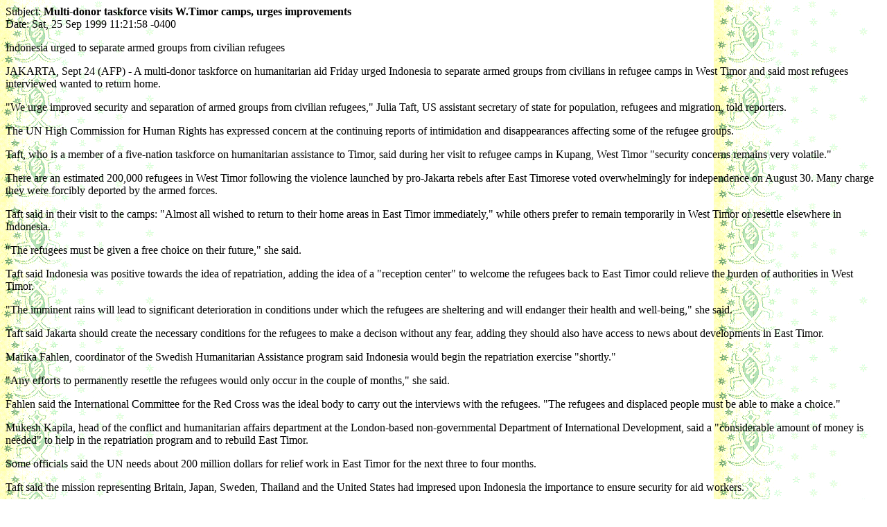

--- FILE ---
content_type: text/html
request_url: http://etan.org/et99b/september/19-25/24multi.htm
body_size: 2669
content:
<html>

<head>
<meta NAME="Author" CONTENT="ETAN/US">
<!-- FreeFind Begin No Index -->
<meta name="Classification" content="politics, government, Asia, human rights, democracy">
<meta NAME="Description" CONTENT="ETAN/US provides information about, and ways to help, East Timor, which was invaded and subjugated by US ally Indonesia in 1975. ETAN advocates changing US foreign policy and urges  support for self-determination and human rights for East Timor.">
<meta NAME="KeyWords" CONTENT="East Timor, Indonesia, Suharto, military assistance, East Timor, human rights, Indonesia, Jose Ramos-Horta, East Timor, Bishop Belo, Nobel peace prize, East Timor, Xanana Gusm�o, human rights, East Timor, torture, ETAN, human rights, Portugal, United Nations, East Timor, Maubere, Indonesia, West Papua, genocide, Indonesia, human rights, torture, invasion, ov-10 bronco, Indonesia, torture, m-16, arms trade, military assistance, Indonesia, democracy, military assistance, indigenous peoples, torture, Nobel peace prize, United Nations, self-determination, human rights, Henry Kissinger, democracy, Gerald Ford, military assistance, democracy, Jimmy Carter, United Nations, Ronald Reagan, torture, George Bush, Bill Clinton, Nobel peace prize, war and famine, ICRC, sterilization, military assistance, United Nations, torture, security council,  United Nations, fretilin, falintil, udt, democracy, invasion, Security Council, Jakarta, fretilin, human rights, democracy, military assistance">
<!-- FreeFind End No Index -->
<title>Multi-donor taskforce visits W.Timor camps, urges improvements</title>

<meta name="Microsoft Border" content="none, default">
</head>

<body TEXT="#000000" BGCOLOR="#FFFFFF" LINK="#0000EE" VLINK="#551A8B" ALINK="#CC33CC" BACKGROUND="../../_borders/crocbkgd.gif">

<table BORDER="0" CELLPADDING="0" cellspacing="0" width="100%">
  <tr>
    <td VALIGN="top" width="100%">Subject: <strong>Multi-donor taskforce visits W.Timor camps,
    urges improvements</strong> <br>
    Date: Sat, 25 Sep 1999 11:21:58 -0400<p>Indonesia urged to separate armed groups from
    civilian refugees </p>
    <p>JAKARTA, Sept 24 (AFP) - A multi-donor taskforce on humanitarian aid Friday urged
    Indonesia to separate armed groups from civilians in refugee camps in West Timor and said
    most refugees interviewed wanted to return home. </p>
    <p>&quot;We urge improved security and separation of armed groups from civilian
    refugees,&quot; Julia Taft, US assistant secretary of state for population, refugees and
    migration, told reporters. </p>
    <p>The UN High Commission for Human Rights has expressed concern at the continuing reports
    of intimidation and disappearances affecting some of the refugee groups. </p>
    <p>Taft, who is a member of a five-nation taskforce on humanitarian assistance to Timor,
    said during her visit to refugee camps in Kupang, West Timor &quot;security concerns
    remains very volatile.&quot; </p>
    <p>There are an estimated 200,000 refugees in West Timor following the violence launched
    by pro-Jakarta rebels after East Timorese voted overwhelmingly for independence on August
    30. Many charge they were forcibly deported by the armed forces. </p>
    <p>Taft said in their visit to the camps: &quot;Almost all wished to return to their home
    areas in East Timor immediately,&quot; while others prefer to remain temporarily in West
    Timor or resettle elsewhere in Indonesia. </p>
    <p>&quot;The refugees must be given a free choice on their future,&quot; she said. </p>
    <p>Taft said Indonesia was positive towards the idea of repatriation, adding the idea of a
    &quot;reception center&quot; to welcome the refugees back to East Timor could relieve the
    burden of authorities in West Timor. </p>
    <p>&quot;The imminent rains will lead to significant deterioration in conditions under
    which the refugees are sheltering and will endanger their health and well-being,&quot; she
    said. </p>
    <p>Taft said Jakarta should create the necessary conditions for the refugees to make a
    decison without any fear, adding they should also have access to news about developments
    in East Timor. </p>
    <p>Marika Fahlen, coordinator of the Swedish Humanitarian Assistance program said
    Indonesia would begin the repatriation exercise &quot;shortly.&quot; </p>
    <p>&quot;Any efforts to permanently resettle the refugees would only occur in the couple
    of months,&quot; she said. </p>
    <p>Fahlen said the International Committee for the Red Cross was the ideal body to carry
    out the interviews with the refugees. &quot;The refugees and displaced people must be able
    to make a choice.&quot; </p>
    <p>Mukesh Kapila, head of the conflict and humanitarian affairs department at the
    London-based non-governmental Department of International Development, said a
    &quot;considerable amount of money is needed&quot; to help in the repatriation program and
    to rebuild East Timor. </p>
    <p>Some officials said the UN needs about 200 million dollars for relief work in East
    Timor for the next three to four months. </p>
    <p>Taft said the mission representing Britain, Japan, Sweden, Thailand and the United
    States had impresed upon Indonesia the importance to ensure security for aid workers. </p>
    <p>The mission had visited several locations in Kupang and Atambua in West Timor and Dili
    in East Timor. </p>
    <p>&quot;The concern of security is shared by all those who want to help refugees. Our
    mission is humanitarian,&quot; she added. The taskforce visited Jakarta, West Timor and
    East Timor from September 20 to 24. </p>
    <p>Taft also said Indonesian authorities were willing to provide access for the UN's
    humanitarian efforts.</p>
    <hr>
    <p><small><a href="../../leaders.htm">World Leaders Contact List</a> The East Timorese
    need you to speak out for them</p>
    <p><a href="../default.htm">Back to September Menu</a><br>
    <a href="../../h-rights.htm">Human Rights Violations in East Timor</a><br>
    <a href="../../default.htm">Main Postings Menu</a><br>
    <a href="../../search.htm">Search Postings</a><br>
    <a href="http://etan.org/et/">1998 (+January &amp; February '99) Postings</a></small></td>
  </tr>
</table>
&nbsp;</body>
</html>
